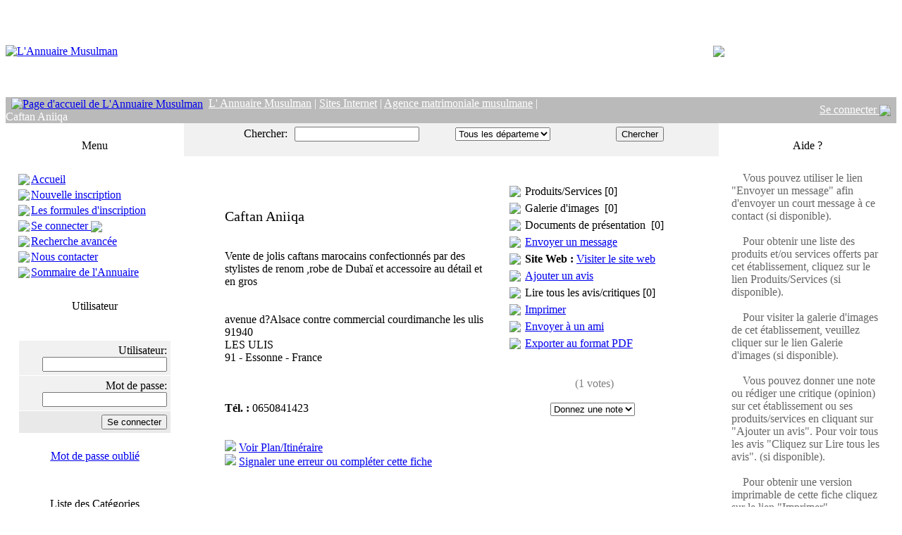

--- FILE ---
content_type: text/html
request_url: https://www.annuaire-musulman.com/view.php?id=5531&cat=58&page=0
body_size: 7771
content:

<!DOCTYPE HTML PUBLIC "-//W3C//DTD HTML 4.01 Transitional//FR">

<html dir="ltr">
 <head>

 <META name="author" content="L'Annuaire Musulman">
 <META name="copyright" CONTENT="Copyright 2006-2007, L'Annuaire Musulman. Tous droits réservés">
 <META name="robots" CONTENT="index, follow">
 <META name="revisit-after" content="15 days">
 <META name="keywords" CONTENT="annuaire, moteur de recherche, directory, musulman, musulmans, index, portail, référence, islam, muslim, musulmane, mosquée, mosquées, masjid, horaires, prières, association, commerces, entreprises, sociétés, boutiques, religion, France, Belgique, francophone, francophonie, salle de prière, islamique, communauté, évenements,">
 <META name="description" CONTENT="L’annuaire de référence des produits et services à destination de la communauté musulmane francophone. Des milliers d'adresses : Mosquées, sales de prière, associations, écoles, entreprise, sites internet... Moteur de recherche multicritères. Inscription gratuite.">

 <META http-equiv="Content-Type" content="text/html; charset=iso-8859-1">

  <link rel="stylesheet" href="https://www.annuaire-musulman.com/template/default/css.css">
  <title>
  L' Annuaire Musulman | Sites Internet | Agence matrimoniale musulmane | Caftan Aniiqa | L?Annuaire Musulman - Annuaire des produits et services à destination des musulmans francophones (France et Belgique)
  </title>

 
  <script type="text/javascript" language="JavaScript">

  function textCounter (field, countfield, maxlimit)

  {

  	if (field.value.length > maxlimit)

  	field.value = field.value.substring(0, maxlimit);

  	else

  	countfield.value = maxlimit - field.value.length;

  }

  function newWindow (mypage,myname,w,h,features)

  {

  	if(screen.width)

  	{

  		var winl = (screen.width-w)/2;
  		var wint = (screen.height-h)/2;

  	}

  	else

  	{

  		winl = 0;wint =0;

  	}

  	if (winl < 0) winl = 0;
  	if (wint < 0) wint = 0;

  	var settings = 'height=' + h + ',';
  	settings += 'width=' + w + ',';
  	settings += 'top=' + wint + ',';
  	settings += 'left=' + winl + ',';
  	settings += features;
  	settings += ' scrollbars=yes ';

  	win = window.open(mypage,myname,settings);

  	win.window.focus();

  }

function checkemail (emailStr) 
{
var checkTLD=1;
var knownDomsPat=/^(com|net|org|edu|int|mil|gov|arpa|biz|aero|name|coop|info|pro|museum)$/;
var emailPat=/^(.+)@(.+)$/;
var specialChars="\\(\\)><@,;:\\\\\\\"\\.\\[\\]";
var validChars="\[^\\s" + specialChars + "\]";
var quotedUser="(\"[^\"]*\")";
var ipDomainPat=/^\[(\d{1,3})\.(\d{1,3})\.(\d{1,3})\.(\d{1,3})\]$/;
var atom=validChars + '+';
var word="(" + atom + "|" + quotedUser + ")";
var userPat=new RegExp("^" + word + "(\\." + word + ")*$");
var domainPat=new RegExp("^" + atom + "(\\." + atom +")*$");
var matchArray=emailStr.match(emailPat);

if (matchArray==null) 
{
alert("Désolé, cet e-mail est incorrect");
return false;
}
var user=matchArray[1];
var domain=matchArray[2];

for (i=0; i<user.length; i++) {
if (user.charCodeAt(i)>127) {
alert("Désolé, cet e-mail est incorrect");
return false;
   }
}
for (i=0; i<domain.length; i++) {
if (domain.charCodeAt(i)>127) {
alert("Désolé, cet e-mail est incorrect");
return false;
   }
}

if (user.match(userPat)==null) 
{
alert("Désolé, cet e-mail est incorrect");
return false;
}

var IPArray=domain.match(ipDomainPat);
if (IPArray!=null) {

for (var i=1;i<=4;i++) {
if (IPArray[i]>255) {
alert("Désolé, cet e-mail est incorrect");
return false;
   }
}
return true;
}

var atomPat=new RegExp("^" + atom + "$");
var domArr=domain.split(".");
var len=domArr.length;
for (i=0;i<len;i++) {
if (domArr[i].search(atomPat)==-1) {
alert("Désolé, cet e-mail est incorrect");
return false;
   }
}

if (checkTLD && domArr[domArr.length-1].length!=2 && 
domArr[domArr.length-1].search(knownDomsPat)==-1) {
alert("Désolé, cet e-mail est incorrect");
return false;
}

if (len<2) {
alert("Désolé, cet e-mail est incorrect");
return false;
}

return true;
}

  </script>

 </head>

<body>

 <table width="100%" cellspacing="0" class="bodyborder" cellpadding="0" border="0">
  <tr>
   <td valign="top" align="left" width="100%">

   <table width="100%" cellspacing="0" cellpadding="0" border="0">
    <tr>
     <td width="100%" align="left" valign="top">

           <table width="100%" cellspacing="0" cellpadding="0" border="0">
	  <tr><td colspan="2" height="130" width="50%"><a href="index.php"><img src="https://www.annuaire-musulman.com/template/default/images/dir_header.jpg"  border=0 alt="L'Annuaire Musulman"/></a></td><td align="center">	
<a href="https://www.iqrashop.com/7153" target="_blank"><img src="https://www.annuaire-musulman.com/template/default/images/annuaire-musulman-papier.jpg" align="middle" border="0"></a>
</td></tr>
       <tr>
        <td valign="middle" align="left" colspan="2" width="60%" bgcolor="#BABABA" height="17">&nbsp;
         <a href="https://www.annuaire-musulman.com"><img src="https://www.annuaire-musulman.com/template/default/images/home.gif" border=0 alt="Page d'accueil de L'Annuaire Musulman" align="absmiddle"></a>&nbsp;<font color="white">&nbsp;<a href="https://www.annuaire-musulman.com/"><font color="white"><u>L' Annuaire Musulman</u></font></a> | <a href="https://www.annuaire-musulman.com/index.php?cat=54"><font color="white"><u>Sites Internet</u></font></a> | <a href="https://www.annuaire-musulman.com/index.php?cat=58"><font color="white"><u>Agence matrimoniale musulmane</u></font></a><font color="white"> | Caftan Aniiqa</font></font>
        </td>
        <td valign="middle" width="40%" align="right" bgcolor="#BABABA" height="17">  
         <font color="white">
         <a style="color: white" href=https://www.annuaire-musulman.com/user.php>Se connecter <img border="0" align=absmiddle src="https://www.annuaire-musulman.com/template/default/images/login_account.gif"></a>  
         &nbsp;</font>
        </td>
       </tr>
      </table>     </td>
    </tr>

    <tr>
     <td valign="middle" align="left" width="100%" bgcolor="#FFFFFF">

   <table width="100%" cellspacing="0" cellpadding="0" border="0">
    <tr>
     <td valign="top" align="center" width="20%">

    
    <br />
    <table width=90% cellspacing=0 cellpadding=5 border=0>
        <tr>
            <td class="border2" width="100%" height="25"  background="https://www.annuaire-musulman.com/template/default/images/cell-background.gif" valign=center align=center>
                <font face=tahoma color=black>Menu</font>
            </td>
        </tr>
        <tr>
            <td class="border" width="100%" align="left" valign="top" bgcolor="#FFFFFF"><font color="black">
            <br /><table cellpadding="0" cellspacing="0" width="100%"><tr><td height="22" width="18"> 
<img src="https://www.annuaire-musulman.com/template/default/images/arrow.gif" border=0 > 
</td><td height="22"><a href="https://www.annuaire-musulman.com/" > Accueil </a></td></tr><tr><td height="22" width="18"> 
<img src="https://www.annuaire-musulman.com/template/default/images/arrow.gif" border=0 > 
</td><td height="22"><a href="https://www.annuaire-musulman.com/reg.php" > Nouvelle inscription </a></td></tr><tr><td height="22" width="18"> 
<img src="https://www.annuaire-musulman.com/template/default/images/arrow.gif" border=0 > 
</td><td height="22"><a href="https://www.annuaire-musulman.com/compare.php" > Les formules d'inscription </a></td></tr><tr><td height="22" width="18"> 
<img src="https://www.annuaire-musulman.com/template/default/images/arrow.gif" border=0 > 
</td><td height="22"><a href="https://www.annuaire-musulman.com/user.php" > Se connecter <img border="0" align=absmiddle src="https://www.annuaire-musulman.com/template/default/images/login_account.gif"> </a></td></tr><tr><td height="22" width="18"> 
<img src="https://www.annuaire-musulman.com/template/default/images/arrow.gif" border=0 > 
</td><td height="22"><a href="https://www.annuaire-musulman.com/search.php" > Recherche avancée </a></td></tr><tr><td height="22" width="18"> 
<img src="https://www.annuaire-musulman.com/template/default/images/arrow.gif" border=0 > 
</td><td height="22"><a href="https://www.annuaire-musulman.com/contact.php" > Nous contacter </a></td></tr><tr><td height="22" width="18"> 
<img src="https://www.annuaire-musulman.com/template/default/images/arrow.gif" border=0 > 
</td><td height="22"><a href="https://www.annuaire-musulman.com/sitemap.php" > Sommaire de l'Annuaire </a></td></tr></table></font>
    </td>
    </tr>
    </table>
    
    <br />
    <table width=90% cellspacing=0 cellpadding=5 border=0>
        <tr>
            <td class="border2" width="100%" height="25"  background="https://www.annuaire-musulman.com/template/default/images/cell-background.gif" valign=center align=center>
                <font face=tahoma color=black>Utilisateur</font>
            </td>
        </tr>
        <tr>
            <td class="border" width="100%" align="left" valign="top" bgcolor="#FFFFFF"><font color="black">
            <br />
<form name=login action="https://www.annuaire-musulman.com/chooselisting.php?REQ=authorize" method=post>
<table cellpadding=5 cellspacing=1 border=0 width="100%">
 	
    <tr><td align="center"><font color=red></font></td></tr>	
<tr><td bgColor="#F1F1F1" align=right>Utilisateur: <input type=text name=login style=\"width:300\" maxlength=100></td></tr>
<tr><td bgColor="#F1F1F1" align=right>Mot de passe: <input type=password name=pass style=\"width:300\" maxlength=100></td></tr>

<tr><td align=right bgColor="#E9E9E9"><input type=submit value="Se connecter" name="inbut"></td></tr>

<tr><td align=center><br><a href="remind.php"><u>Mot de passe oublié</u></a><br></td></tr>

</table></form></font>
    </td>
    </tr>
    </table>    
    
    <br />
    <table width=90% cellspacing=0 cellpadding=5 border=0>
        <tr>
            <td class="border2" width="100%" height="25"  background="https://www.annuaire-musulman.com/template/default/images/cell-background.gif" valign=center align=center>
                <font face=tahoma color=black>Liste des Catégories</font>
            </td>
        </tr>
        <tr>
            <td class="border" width="100%" align="left" valign="top" bgcolor="#FFFFFF"><font color="black">
            <br />&nbsp;<img src="https://www.annuaire-musulman.com/template/default/images/arrow.gif" border="0" alt="">&nbsp;<a href="https://www.annuaire-musulman.com/index.php?cat=4"><b><u>Associations</u></b></a><br>&nbsp;<img src="https://www.annuaire-musulman.com/template/default/images/arrow.gif" border="0" alt="">&nbsp;<a href="https://www.annuaire-musulman.com/index.php?cat=2"><b><u>Entreprises</u></b></a><br>&nbsp;<img src="https://www.annuaire-musulman.com/template/default/images/arrow.gif" border="0" alt="">&nbsp;<a href="https://www.annuaire-musulman.com/index.php?cat=76"><b><u>Institutions</u></b></a><br>&nbsp;<img src="https://www.annuaire-musulman.com/template/default/images/arrow.gif" border="0" alt="">&nbsp;<a href="https://www.annuaire-musulman.com/index.php?cat=104"><b><u>L&#039;annuaire du halal</u></b></a><br>&nbsp;<img src="https://www.annuaire-musulman.com/template/default/images/arrow.gif" border="0" alt="">&nbsp;<a href="https://www.annuaire-musulman.com/index.php?cat=1"><b><u>Mosquées</u></b></a><br>&nbsp;<img src="https://www.annuaire-musulman.com/template/default/images/arrow.gif" border="0" alt="">&nbsp;<a href="https://www.annuaire-musulman.com/index.php?cat=54"><b><u>Sites Internet</u></b></a><br></font>
    </td>
    </tr>
    </table>
    
    
    <br />
    <table width=90% cellspacing=0 cellpadding=5 border=0>
        <tr>
            <td class="border2" width="100%" height="25"  background="https://www.annuaire-musulman.com/template/default/images/cell-background.gif" valign=center align=center>
                <font face=tahoma color=black>Catégories très demandées</font>
            </td>
        </tr>
        <tr>
            <td class="border" width="100%" align="left" valign="top" bgcolor="#FFFFFF"><font color="black">
            <br />&nbsp;<img src="https://www.annuaire-musulman.com/template/default/images/arrow.gif" border="0" alt="">&nbsp;<a href="https://www.annuaire-musulman.com/index.php?cat=78"><b><u>Mosquées et Centres islamiques</u></b></a> &nbsp;&nbsp;<span class=sideboxtext>(<b>529865</b> Nombre de visiteurs de votre inscription)</span><br><br>&nbsp;<img src="https://www.annuaire-musulman.com/template/default/images/arrow.gif" border="0" alt="">&nbsp;<a href="https://www.annuaire-musulman.com/index.php?cat=77"><b><u>Salles de prière</u></b></a> &nbsp;&nbsp;<span class=sideboxtext>(<b>359802</b> Nombre de visiteurs de votre inscription)</span><br><br>&nbsp;<img src="https://www.annuaire-musulman.com/template/default/images/arrow.gif" border="0" alt="">&nbsp;<a href="https://www.annuaire-musulman.com/index.php?cat=106"><b><u>Boucheries Halal</u></b></a> &nbsp;&nbsp;<span class=sideboxtext>(<b>167052</b> Nombre de visiteurs de votre inscription)</span><br><br>&nbsp;<img src="https://www.annuaire-musulman.com/template/default/images/arrow.gif" border="0" alt="">&nbsp;<a href="https://www.annuaire-musulman.com/index.php?cat=52"><b><u>Agences de voyage, Hajj et Omra</u></b></a> &nbsp;&nbsp;<span class=sideboxtext>(<b>123227</b> Nombre de visiteurs de votre inscription)</span><br><br>&nbsp;<img src="https://www.annuaire-musulman.com/template/default/images/arrow.gif" border="0" alt="">&nbsp;<a href="https://www.annuaire-musulman.com/index.php?cat=24"><b><u>Prêt à porter musulman & oriental</u></b></a> &nbsp;&nbsp;<span class=sideboxtext>(<b>119907</b> Nombre de visiteurs de votre inscription)</span><br><br>&nbsp;<img src="https://www.annuaire-musulman.com/template/default/images/arrow.gif" border="0" alt="">&nbsp;<a href="https://www.annuaire-musulman.com/index.php?cat=55"><b><u>Boutiques marchandes</u></b></a> &nbsp;&nbsp;<span class=sideboxtext>(<b>119582</b> Nombre de visiteurs de votre inscription)</span><br><br>&nbsp;<img src="https://www.annuaire-musulman.com/template/default/images/arrow.gif" border="0" alt="">&nbsp;<a href="https://www.annuaire-musulman.com/index.php?cat=2"><b><u>Entreprises</u></b></a> &nbsp;&nbsp;<span class=sideboxtext>(<b>84295</b> Nombre de visiteurs de votre inscription)</span><br><br>&nbsp;<img src="https://www.annuaire-musulman.com/template/default/images/arrow.gif" border="0" alt="">&nbsp;<a href="https://www.annuaire-musulman.com/index.php?cat=81"><b><u>Ecoles et Associations à but éducatif</u></b></a> &nbsp;&nbsp;<span class=sideboxtext>(<b>77218</b> Nombre de visiteurs de votre inscription)</span><br><br>&nbsp;<img src="https://www.annuaire-musulman.com/template/default/images/arrow.gif" border="0" alt="">&nbsp;<a href="https://www.annuaire-musulman.com/index.php?cat=1"><b><u>Mosquées</u></b></a> &nbsp;&nbsp;<span class=sideboxtext>(<b>76232</b> Nombre de visiteurs de votre inscription)</span><br><br>&nbsp;<img src="https://www.annuaire-musulman.com/template/default/images/arrow.gif" border="0" alt="">&nbsp;<a href="https://www.annuaire-musulman.com/index.php?cat=72"><b><u>Associations Culturelles</u></b></a> &nbsp;&nbsp;<span class=sideboxtext>(<b>72931</b> Nombre de visiteurs de votre inscription)</span><br><br></div></font>
    </td>
    </tr>
    </table>
    
    <br />
    <table width=90% cellspacing=0 cellpadding=5 border=0>
        <tr>
            <td class="border2" width="100%" height="25"  background="https://www.annuaire-musulman.com/template/default/images/cell-background.gif" valign=center align=center>
                <font face=tahoma color=black>Inscriptions récentes</font>
            </td>
        </tr>
        <tr>
            <td class="border" width="100%" align="left" valign="top" bgcolor="#FFFFFF"><font color="black">
            <br /><table width="100%" cellpadding="0" cellspacing="0"><tr><td valign=top width=12><img src="https://www.annuaire-musulman.com/template/default/images/arrow.gif" border="0" alt="" vspace="3"></td><td valign=top><a href=https://www.annuaire-musulman.com/view.php?id=5723&amp;page=0&amp;cat=55><b><u>Librairie Le Savoir</u></b></a><br/>CORBEIL ESSONNES (91100), 91 - Essonne<br>France <br><br><span class=boxdescr>Nous sommes une boutique musulmane située à Corbei...</span> 

    <br><br>&nbsp;&nbsp;<span class=sideboxtext>(28-02-2017)</span><br><br></td></tr><tr><td valign=top width=12><img src="https://www.annuaire-musulman.com/template/default/images/arrow.gif" border="0" alt="" vspace="3"></td><td valign=top><a href=https://www.annuaire-musulman.com/view.php?id=5587&amp;page=0&amp;cat=52><b><u>Hajj 2015 : Agence Hajj Et Omra</u></b></a><br/>ARCUEIL (94110), 94 - Val De Marne<br>France <br><br><span class=boxdescr>Pour le hajj 2015, Akdes voyages met à votre dispo...</span> 

    <br><br>&nbsp;&nbsp;<span class=sideboxtext>(01-07-2015)</span><br><br></td></tr><tr><td valign=top width=12><img src="https://www.annuaire-musulman.com/template/default/images/arrow.gif" border="0" alt="" vspace="3"></td><td valign=top><a href=https://www.annuaire-musulman.com/view.php?id=5531&amp;page=0&amp;cat=58><b><u>Caftan Aniiqa</u></b></a><br/>LES ULIS (91940), 91 - Essonne<br>France <br><br><span class=boxdescr>Vente de jolis caftans marocains confectionnés par...</span> 

    <br><br>&nbsp;&nbsp;<span class=sideboxtext>(27-01-2015)</span><br><br></td></tr><tr><td valign=top width=12><img src="https://www.annuaire-musulman.com/template/default/images/arrow.gif" border="0" alt="" vspace="3"></td><td valign=top><a href=https://www.annuaire-musulman.com/view.php?id=5478&amp;page=0&amp;cat=78><b><u>Association Des Musulmans De Clamart</u></b></a><br/>CLAMART (92140), 92 - Hauts De Seine<br>France <br><br><span class=boxdescr>Association Cultuelle et culturelle musulmane.<br>...</span> 

    <br><br>&nbsp;&nbsp;<span class=sideboxtext>(02-09-2014)</span><br><br></td></tr><tr><td valign=top width=12><img src="https://www.annuaire-musulman.com/template/default/images/arrow.gif" border="0" alt="" vspace="3"></td><td valign=top><a href=https://www.annuaire-musulman.com/view.php?id=5471&amp;page=0&amp;cat=52><b><u>ZIYARATES.COM HAJJ OMRA</u></b></a><br/>PARIS 18EME ARRONDISSEMENT (75018), 75 - Paris<br>France <br><br><span class=boxdescr>Bk Travel - Ziyarates Agence de voyages spécialisé...</span> 

    <br><br>&nbsp;&nbsp;<span class=sideboxtext>(22-08-2014)</span><br><br></td></tr></table></div></font>
    </td>
    </tr>
    </table>
   <br />

  </td>
  <td valign="top" align="center" width="60%" bgcolor="#FFFFFF">

 
 <table cellpadding="0" cellspacing="0" border="0" width="100%">
  <tr>
   <td valign="middle" align="center" width="100%">

   
   </td>
  </tr>
 </table>


 <table width="100%" cellspacing="0" cellpadding="0" border="0">
  <tr>
  
  
  
   <td align="center" valign="middle" width="100%" bgcolor="#F1F1F1">

<!-- BEGINNING OF ENTIRE DIRECTORY SEARCH -->


 <form name=search action="https://www.annuaire-musulman.com/search-1.php" method="get">
 <table width="100%" cellspacing="0" cellpadding="5" border="0" class="border2">
  <tr>
   <td align="right" valign="middle" width="20%" bgcolor="#F1F1F1">
     Chercher:

   </td>
   <td valign="middle" align="left" width="30%" bgColor="#F1F1F1">
    <input type="text" name="pkey" size="20" maxlength="64">

</td>

<td valign="middle" align="left" width="30%" bgColor="#F1F1F1">
<SELECT NAME="location" style="width:135;">

<OPTION VALUE="Quelconque">Tous les départements<OPTION VALUE="1"> &#187 01 - Ain
<OPTION VALUE="2"> &#187 02 - Aisne
<OPTION VALUE="3"> &#187 03 - Allier
<OPTION VALUE="4"> &#187 04 - Alpes Hte Provence
<OPTION VALUE="5"> &#187 05 - Hautes Alpes
<OPTION VALUE="6"> &#187 06 - Alpes Maritime
<OPTION VALUE="7"> &#187 07 - Ardêche
<OPTION VALUE="8"> &#187 08 - Ardennes
<OPTION VALUE="9"> &#187 09 - Ariège
<OPTION VALUE="10"> &#187 10 - Aube
<OPTION VALUE="11"> &#187 11 - Aude
<OPTION VALUE="12"> &#187 12 - Aveyron
<OPTION VALUE="13"> &#187 13 - Bouches Du Rhone
<OPTION VALUE="14"> &#187 14 - Calvados
<OPTION VALUE="15"> &#187 15 - Cantal
<OPTION VALUE="16"> &#187 16 - Charente
<OPTION VALUE="17"> &#187 17 - Charente Maritime
<OPTION VALUE="18"> &#187 18 - Cher
<OPTION VALUE="19"> &#187 19 - Corrèze
<OPTION VALUE="20"> &#187 20 - Corse
<OPTION VALUE="21"> &#187 21 - Cote D'Or
<OPTION VALUE="22"> &#187 22 - Cotes D'Armor
<OPTION VALUE="23"> &#187 23 - Creuse
<OPTION VALUE="24"> &#187 24 - Dordogne
<OPTION VALUE="25"> &#187 25 - Doubs
<OPTION VALUE="26"> &#187 26 - Drôme
<OPTION VALUE="27"> &#187 27 - Eure
<OPTION VALUE="28"> &#187 28 - Eure et Loire
<OPTION VALUE="29"> &#187 29 - Finistère
<OPTION VALUE="30"> &#187 30 - Gard
<OPTION VALUE="31"> &#187 31 - Haute Garonne
<OPTION VALUE="32"> &#187 32 - Gers
<OPTION VALUE="33"> &#187 33 - Gironde
<OPTION VALUE="34"> &#187 34 - Hérault
<OPTION VALUE="35"> &#187 35 - Ille et Vilaine
<OPTION VALUE="36"> &#187 36 - Indre
<OPTION VALUE="37"> &#187 37 - Indre et Loire
<OPTION VALUE="38"> &#187 38 - Isère
<OPTION VALUE="39"> &#187 39 - Jura
<OPTION VALUE="40"> &#187 40 - Landes
<OPTION VALUE="41"> &#187 41 - Loir et Cher
<OPTION VALUE="42"> &#187 42 - Loire
<OPTION VALUE="43"> &#187 43 - Haute Loire
<OPTION VALUE="44"> &#187 44 - Loire Atlantique
<OPTION VALUE="45"> &#187 45 - Loiret
<OPTION VALUE="46"> &#187 46 - Lot
<OPTION VALUE="47"> &#187 47 - Lot et Garonne
<OPTION VALUE="48"> &#187 48 - Lozère
<OPTION VALUE="49"> &#187 49 - Maine et Loire
<OPTION VALUE="50"> &#187 50 - Manche
<OPTION VALUE="51"> &#187 51 - Marne
<OPTION VALUE="52"> &#187 52 - Haute Marne
<OPTION VALUE="53"> &#187 53 - Mayenne
<OPTION VALUE="54"> &#187 54 - Meurthe et Moselle
<OPTION VALUE="55"> &#187 55 - La Meuse
<OPTION VALUE="56"> &#187 56 - Morbihan
<OPTION VALUE="57"> &#187 57 - Moselle
<OPTION VALUE="58"> &#187 58 - Nièvre
<OPTION VALUE="59"> &#187 59 - Nord
<OPTION VALUE="60"> &#187 60 - Oise
<OPTION VALUE="61"> &#187 61 - Orne
<OPTION VALUE="62"> &#187 62 - Pas de Calais
<OPTION VALUE="63"> &#187 63 - Puy de Dôme
<OPTION VALUE="64"> &#187 64 - Pyrenées Atlantiques
<OPTION VALUE="65"> &#187 65 - Haute Pyrenées
<OPTION VALUE="66"> &#187 66 - Pyrenées Orientales
<OPTION VALUE="67"> &#187 67 - Bas Rhin
<OPTION VALUE="68"> &#187 68 - Haut Rhin
<OPTION VALUE="69"> &#187 69 - Rhone
<OPTION VALUE="70"> &#187 70 - Haute Saône
<OPTION VALUE="71"> &#187 71 - Saône Et Loire
<OPTION VALUE="72"> &#187 72 - Sarthe
<OPTION VALUE="73"> &#187 73 - Savoie
<OPTION VALUE="74"> &#187 74 - Haute Savoie
<OPTION VALUE="75"> &#187 75 - Paris
<OPTION VALUE="76"> &#187 76 - Seine Maritime
<OPTION VALUE="77"> &#187 77 - Seine et Marne
<OPTION VALUE="78"> &#187 78 - Yvelines
<OPTION VALUE="79"> &#187 79 - Deux Sèvres
<OPTION VALUE="80"> &#187 80 - Somme
<OPTION VALUE="81"> &#187 81 - Tarn
<OPTION VALUE="82"> &#187 82 - Tarn et Garonne
<OPTION VALUE="83"> &#187 83 - Var
<OPTION VALUE="84"> &#187 84 - Vaucluse
<OPTION VALUE="85"> &#187 85 - Vendée
<OPTION VALUE="86"> &#187 86 - Vienne
<OPTION VALUE="87"> &#187 87 - Haute Vienne
<OPTION VALUE="88"> &#187 88 - Vosges
<OPTION VALUE="89"> &#187 89 - Yonne
<OPTION VALUE="90"> &#187 90 - Belfort
<OPTION VALUE="91"> &#187 91 - Essonne
<OPTION VALUE="92"> &#187 92 - Hauts De Seine
<OPTION VALUE="93"> &#187 93 - Seine St Denis
<OPTION VALUE="94"> &#187 94 - Val De Marne
<OPTION VALUE="95"> &#187 95 - Val D'Oise
<OPTION VALUE="999"> &#187 Belgique
</SELECT></td>
<td valign="middle" width="20%" align="left" bgcolor="#F1F1F1">
<input type=submit name=submit value=Chercher>
</td>
</tr>
</table>

</form>


<!-- END OF BUSINESS NAME SEARCH -->

</td>
</tr>
</table>

<script type="text/javascript"><!-- 
if ( document.getElementById("search") + "" != "undefined"){
if (document.getElementById("search").pkey + "" != "undefined") 
document.getElementById("search").pkey.focus(); 
}
//--></script>      <!-- HEADER END -->
 <br />

  <table cellspacing="10" cellpadding="10" border="0" width="90%">

    <tr>
     <td align="left" valign="top" width="60%">

     <a href=https://www.annuaire-musulman.com/out.php?ID=5531 target=_blank></a> <br /><br />

      <span style="font-size: 20px;">Caftan Aniiqa</span>


	<br />
	<br />
	<br />

      Vente de jolis caftans marocains confectionnés par des stylistes de renom ,robe de Dubaï et accessoire au détail et en gros

	<br />
	<br />
	<br />

      avenue d?Alsace contre commercial courdimanche les ulis 91940<br />
       LES ULIS 
	  <br/>91 - Essonne - France<br />

       <br />
       <br />
       <br /> <strong>Tél. :</strong> 0650841423<br/>   <br /><br />

<img src=https://www.annuaire-musulman.com/template/default/images/arrow.gif>&nbsp;<a href ="http://maps.google.com/maps?q=avenue d?Alsace contre commercial courdimanche les ulis 91940+LES ULIS +France" target="blank">Voir Plan/Itinéraire</a><br><img src=https://www.annuaire-musulman.com/template/default/images/arrow.gif>&nbsp;<a href ="contact.php?id=5531" target="blank">Signaler une erreur ou compléter cette fiche</a>
<br /><br />
<br><br><div align=left><strong>Classification(s) :</strong><br><br><img src=https://www.annuaire-musulman.com/template/default/images/arrow.gif>&nbsp;<a href="https://www.annuaire-musulman.com/index.php?cat=54">Sites Internet</a>/<a href="https://www.annuaire-musulman.com/index.php?cat=58">Agence matrimoniale musulmane</a><br><br></div>
     </td>

 <td align="left" valign="top" class="border">

 <table cellspacing=0 cellpadding=3 border=0>
  <tr>
   <td valign=center>
    <img src=https://www.annuaire-musulman.com/template/default/images/products.gif>
   </td>
   <td valign=center> Produits/Services [0]
   </td>
  </tr>
 </table>

 <table cellspacing=0 cellpadding=3 border=0>
  <tr>
   <td valign=center>
    <img src=https://www.annuaire-musulman.com/template/default/images/images.gif>
   </td>
   <td valign=center> Galerie d'images&nbsp;&nbsp;[0]
   </td>
  </tr>
 </table>

 <table cellspacing=0 cellpadding=3 border=0>
  <tr>
   <td valign=center>
    <img src=https://www.annuaire-musulman.com/template/default/images/documents.gif>
   </td>
   <td valign=center> Documents de présentation&nbsp;&nbsp;[0]
   </td>
  </tr>
 </table>


 <table cellspacing=0 cellpadding=3 border=0>
  <tr>
   <td valign=center>
    <img src=https://www.annuaire-musulman.com/template/default/images/mail.gif>
   </td>
   <td valign=center> <a href=https://www.annuaire-musulman.com/mail.php?id=5531&amp;cat=58&amp;page=>Envoyer un message</a>
   </td>
  </tr>
 </table>

 <table cellspacing=0 cellpadding=3 border=0>
  <tr>
   <td valign=center>
    <img src=https://www.annuaire-musulman.com/template/default/images/www.gif>
   </td>
   <td valign=center> <strong>Site Web :</strong> <a href=https://www.annuaire-musulman.com/out.php?ID=5531 target=new>Visiter le site web</a><br/>
   </td>
  </tr>
 </table>

 <table cellspacing=0 cellpadding=3 border=0>
  <tr>
   <td valign=center>
    <img src=https://www.annuaire-musulman.com/template/default/images/addreview.gif>
   </td>
   <td valign=center> <a href=review.php?id=5531&amp;cat=58&amp;page=0>Ajouter un avis</a>
   </td>
  </tr>
 </table>

 <table cellspacing=0 cellpadding=3 border=0>
  <tr>
   <td valign=center>
    <img src=https://www.annuaire-musulman.com/template/default/images/viewreviews.gif>
   </td>
   <td valign=center> Lire tous les avis/critiques [0]
   </td>
  </tr>
 </table>

 <table cellspacing=0 cellpadding=3 border=0>
  <tr>
   <td valign=center>
    <img src=https://www.annuaire-musulman.com/template/default/images/print.gif>
   </td>
   <td valign=center>  <a href="JavaScript:newWindow('https://www.annuaire-musulman.com/view.php?id=5531&type=print','popup',600,600,'')">Imprimer</a>
   </td>
  </tr>
 </table>

 <table cellspacing=0 cellpadding=3 border=0>
  <tr>
   <td valign=center>
    <img src=https://www.annuaire-musulman.com/template/default/images/mail2.gif>
   </td>
   <td valign=center> <a href="https://www.annuaire-musulman.com/mail2.php?id=5531&amp;cat=58&amp;page=0">Envoyer à un ami</a>
   </td>
  </tr>
 </table>
 
 <table cellspacing=0 cellpadding=3 border=0>
  <tr>
   <td valign=center>
    <img src=https://www.annuaire-musulman.com/template/default/images/pdf_link.gif>
   </td>
   <td valign=center> <a target=_blank href=https://www.annuaire-musulman.com/outputPDF.php?id=5531>Exporter au format PDF</a>
   </td>
  </tr>
 </table>

  <br />
 
  <br />

     <center>
      <img src='https://www.annuaire-musulman.com/template/default/images/star.gif' border='0' alt='' /><img src='https://www.annuaire-musulman.com/template/default/images/star.gif' border='0' alt='' /><img src='https://www.annuaire-musulman.com/template/default/images/star.gif' border='0' alt='' /><img src='https://www.annuaire-musulman.com/template/default/images/star.gif' border='0' alt='' /><img src='https://www.annuaire-musulman.com/template/default/images/star.gif' border='0' alt='' /> <font color='#808080'> (1 votes) </font>
       <br />
       <br />
      <form action="https://www.annuaire-musulman.com/view.php?REQ=view&amp;id=5531&amp;page=0&amp;cat=58&amp;type=rate" method=POST>
          <select onchange="this.form.submit()" name="rate">
           <option value=''>Donnez une note</option>
           <option value='5'>Excellent</option>
           <option value='4'>Très bon</option>
           <option value='3'>Bon</option>
           <option value='2'>Correct</option>
           <option value='1'>Médiocre</option>
          </select>
	      </form>
     </center>

    </td>
   </tr>


  </table> 

 <br />       <!-- FOOTER -->

       </td>
       <td valign="top" align="center" width="20%">
	
    <br />
    <table width=90% cellspacing=0 cellpadding=5 border=0>
        <tr>
            <td class="border2" width="100%" height="25"  background="https://www.annuaire-musulman.com/template/default/images/cell-background.gif" valign=center align=center>
                <font face=tahoma color=black>Aide ?</font>
            </td>
        </tr>
        <tr>
            <td class="border" width="100%" align="left" valign="top" bgcolor="#FFFFFF"><font color="#666666">
            <br />
&nbsp;&nbsp;<img src="https://www.annuaire-musulman.com/template/default/images/arrow.gif" border="0" alt="">&nbsp;&nbsp;Vous pouvez utiliser le lien &quot;Envoyer un message&quot; afin d'envoyer un court message à ce contact (si disponible).<br><br>

&nbsp;&nbsp;<img src="https://www.annuaire-musulman.com/template/default/images/arrow.gif" border="0" alt="">&nbsp;&nbsp;Pour obtenir une liste des produits et/ou services offerts par cet établissement, cliquez sur le lien Produits/Services (si disponible).<br><br>

&nbsp;&nbsp;<img src="https://www.annuaire-musulman.com/template/default/images/arrow.gif" border="0" alt="">&nbsp;&nbsp;Pour visiter la galerie  d'images de cet établissement, veuillez cliquer sur le lien Galerie d'images (si disponible).<br><br>

&nbsp;&nbsp;<img src="https://www.annuaire-musulman.com/template/default/images/arrow.gif" border="0" alt="">&nbsp;&nbsp;Vous pouvez donner une note ou rédiger une critique (opinion) sur cet établissement ou ses produits/services en cliquant sur "Ajouter un avis". Pour voir tous les avis "Cliquez sur Lire tous les avis". (si disponible).<br><br>

&nbsp;&nbsp;<img src="https://www.annuaire-musulman.com/template/default/images/arrow.gif" border="0" alt="">&nbsp;&nbsp;Pour obtenir une version imprimable de cette fiche cliquez sur le lien &quot;Imprimer&quot;<br><br>

&nbsp;&nbsp;<img src="https://www.annuaire-musulman.com/template/default/images/arrow.gif" border="0" alt="">&nbsp;&nbsp;Pour envoyer à un ami un petit message avec l'URL de cette page veuillez cliquer sur &quot;Envoyer à un ami&quot;<br><br>

&nbsp;&nbsp;<img src="https://www.annuaire-musulman.com/template/default/images/arrow.gif" border="0" alt="">&nbsp;&nbsp;Pour voir la localisation géographique (plan) de cet établissement, veuillez cliquer sur &quot;Voir Plan/Itinéraire&quot; (si disponible).<br><br>

&nbsp;&nbsp;<img src="https://www.annuaire-musulman.com/template/default/images/arrow.gif" border="0" alt="">&nbsp;&nbsp;Pour revenir à la catégorie ou sous catégorie actuelle, veuillez utiliser les liens de la barre de navigation du haut.<br><br>
</font>
    </td>
    </tr>
    </table>	
    <br />
    <table width=90% cellspacing=0 cellpadding=5 border=0>
        <tr>
            <td class="border2" width="100%" height="25"  background="https://www.annuaire-musulman.com/template/default/images/cell-background.gif" valign=center align=center>
                <font face=tahoma color=black>Horaires des prières</font>
            </td>
        </tr>
        <tr>
            <td class="border" width="100%" align="left" valign="top" bgcolor="#FFFFFF"><font color="black">
            <br /><IFRAME frameborder="0" scrolling="no" SRC="./prayertimes/module_config.php" marginwidth="0" marginheight="0" align="top" TITLE="Horaires des prières" width="100%" height="240">Service Horaires des prières indisponible</IFRAME></font>
    </td>
    </tr>
    </table>	
	
	
    <br />
    <table width=90% cellspacing=0 cellpadding=5 border=0>
        <tr>
            <td class="border2" width="100%" height="25"  background="https://www.annuaire-musulman.com/template/default/images/cell-background.gif" valign=center align=center>
                <font face=tahoma color=black>A l'affiche</font>
            </td>
        </tr>
        <tr>
            <td class="border" width="100%" align="left" valign="top" bgcolor="#FFFFFF"><font color="black">
            <br /><table width="100%" cellpadding="0" cellspacing="0"><tr><td valign=top width=12><img src="https://www.annuaire-musulman.com/template/default/images/arrow.gif" border="0" alt="" vspace="3"></td><td valign=top><a href=https://www.annuaire-musulman.com/view.php?id=4763&amp;page=0&amp;cat=56><b><u>Dar El Jerid</u></b></a> <br><br>&nbsp;&nbsp;<span class=boxdescr>Dar El Jérid Tunisie développe un tourisme alterna...</span><br><br></td></tr><tr><td valign=top width=12><img src="https://www.annuaire-musulman.com/template/default/images/arrow.gif" border="0" alt="" vspace="3"></td><td valign=top><a href=https://www.annuaire-musulman.com/view.php?id=4664&amp;page=0&amp;cat=32><b><u>POMPES FUNEBRES MUSULMANES EL HIKMA</u></b></a> - PARIS 20EME ARRONDISSEMENT (75020), 75 - Paris<br>France <br><br>&nbsp;&nbsp;<span class=boxdescr>Une équipe créatrice et fondatrice des pompes funè...</span><br><br></td></tr><tr><td valign=top width=12><img src="https://www.annuaire-musulman.com/template/default/images/arrow.gif" border="0" alt="" vspace="3"></td><td valign=top><a href=https://www.annuaire-musulman.com/view.php?id=4453&amp;page=0&amp;cat=39><b><u>ImportExport</u></b></a> - ABLON SUR SEINE (94480), 94 - Val De Marne<br>France <br><br>&nbsp;&nbsp;<span class=boxdescr>Nous sommes une société d import export dans agro ...</span><br><br></td></tr><tr><td valign=top width=12><img src="https://www.annuaire-musulman.com/template/default/images/arrow.gif" border="0" alt="" vspace="3"></td><td valign=top><a href=https://www.annuaire-musulman.com/view.php?id=4648&amp;page=0&amp;cat=52><b><u>L&#039;agence De Voyage AL BAYT Vous Propose : HAJJ 2011 Formule 5 ETOILES à Un Prix Intéressant</u></b></a> - PARIS 20EME ARRONDISSEMENT (75020), 75 - Paris<br>France <br><br>&nbsp;&nbsp;<span class=boxdescr>Al bayt est une agence de voyages nouvelle générat...</span><br><br></td></tr><tr><td valign=top width=12><img src="https://www.annuaire-musulman.com/template/default/images/arrow.gif" border="0" alt="" vspace="3"></td><td valign=top><a href=https://www.annuaire-musulman.com/view.php?id=3506&amp;page=0&amp;cat=78><b><u>Mosquée De Puteaux</u></b></a> - PUTEAUX (92800), 92 - Hauts De Seine<br>France <br><br>&nbsp;&nbsp;<span class=boxdescr>Principales activités :<br>- Enseignement de la la...</span><br><br></td></tr></table></div></font>
    </td>
    </tr>
    </table>
    
    <br />
    <table width=90% cellspacing=0 cellpadding=5 border=0>
        <tr>
            <td class="border2" width="100%" height="25"  background="https://www.annuaire-musulman.com/template/default/images/cell-background.gif" valign=center align=center>
                <font face=tahoma color=black>Les plus consultées</font>
            </td>
        </tr>
        <tr>
            <td class="border" width="100%" align="left" valign="top" bgcolor="#FFFFFF"><font color="black">
            <br /><table width="100%" cellpadding="0" cellspacing="0"><tr><td valign=top width=12><img src="https://www.annuaire-musulman.com/template/default/images/arrow.gif" border="0" alt="" vspace="3"></td><td valign=top><a href=https://www.annuaire-musulman.com/view.php?id=678&amp;page=0&amp;cat=58><b><u>Mariage-Musulmam</u></b></a> - Array <br><br><span class=boxdescr>Forum contenant de petites annonces pour mariage H...</span> 
    <br><br>&nbsp;&nbsp;<span class=sideboxtext>(<b>233705</b> Nombre de visiteurs de votre inscription depuis le 23-05-2006)</span><br><br></td></tr><tr><td valign=top width=12><img src="https://www.annuaire-musulman.com/template/default/images/arrow.gif" border="0" alt="" vspace="3"></td><td valign=top><a href=https://www.annuaire-musulman.com/view.php?id=2863&amp;page=0&amp;cat=73><b><u>Secours Islamique France</u></b></a> - MASSY (91300), 91 - Essonne<br>France <br><br><span class=boxdescr>Fondé en 1991, le Secours Islamique France (SIF) e...</span> 
    <br><br>&nbsp;&nbsp;<span class=sideboxtext>(<b>168303</b> Nombre de visiteurs de votre inscription depuis le 30-08-2006)</span><br><br></td></tr><tr><td valign=top width=12><img src="https://www.annuaire-musulman.com/template/default/images/arrow.gif" border="0" alt="" vspace="3"></td><td valign=top><a href=https://www.annuaire-musulman.com/view.php?id=4&amp;page=0&amp;cat=55><b><u>IqraShop.com : Toute la Culture Arabo-Musulmane</u></b></a> - PARIS 11EME ARRONDISSEMENT (75011), 75 - Paris<br>France <br><br><span class=boxdescr>1er Site marchand francophone de la culture arabo-...</span> 
    <br><br>&nbsp;&nbsp;<span class=sideboxtext>(<b>158000</b> Nombre de visiteurs de votre inscription depuis le 05-03-2006)</span><br><br></td></tr><tr><td valign=top width=12><img src="https://www.annuaire-musulman.com/template/default/images/arrow.gif" border="0" alt="" vspace="3"></td><td valign=top><a href=https://www.annuaire-musulman.com/view.php?id=3506&amp;page=0&amp;cat=78><b><u>Mosquée De Puteaux</u></b></a> - PUTEAUX (92800), 92 - Hauts De Seine<br>France <br><br><span class=boxdescr>Principales activités :<br>- Enseignement de la la...</span> 
    <br><br>&nbsp;&nbsp;<span class=sideboxtext>(<b>136095</b> Nombre de visiteurs de votre inscription depuis le 07-11-2007)</span><br><br></td></tr><tr><td valign=top width=12><img src="https://www.annuaire-musulman.com/template/default/images/arrow.gif" border="0" alt="" vspace="3"></td><td valign=top><a href=https://www.annuaire-musulman.com/view.php?id=4648&amp;page=0&amp;cat=52><b><u>L&#039;agence De Voyage AL BAYT Vous Propose : HAJJ 2011 Formule 5 ETOILES à Un Prix Intéressant</u></b></a> - PARIS 20EME ARRONDISSEMENT (75020), 75 - Paris<br>France <br><br><span class=boxdescr>Al bayt est une agence de voyages nouvelle générat...</span> 
    <br><br>&nbsp;&nbsp;<span class=sideboxtext>(<b>126093</b> Nombre de visiteurs de votre inscription depuis le 21-09-2011)</span><br><br></td></tr></table></div>
</font>
    </td>
    </tr>
    </table>    
    
    <br />
    <table width=90% cellspacing=0 cellpadding=5 border=0>
        <tr>
            <td class="border2" width="100%" height="25"  background="https://www.annuaire-musulman.com/template/default/images/cell-background.gif" valign=center align=center>
                <font face=tahoma color=black>Produits à l'affiche</font>
            </td>
        </tr>
        <tr>
            <td class="border" width="100%" align="left" valign="top" bgcolor="#FFFFFF"><font color="black">
            <br /><center>Aucun produit à l'affiche</center><br></font>
    </td>
    </tr>
    </table>
        <br />

       </td>
      </tr>
     </table>

        <br />
        <br />

     </td>
    </tr>

    <tr>
     <td width="100%" height="1" bgcolor=#DADADA>
      <img src="https://www.annuaire-musulman.com/template/default/images/pixel.gif" alt=""><br>
     </td>
    </tr>

    <tr>
     <td colspan=3 width="100%" >

  <div align=center>

   <br />
      &copy 2006-2026 L'Annuaire Musulman. Tous droits r&eacute;serv&eacute;s. <br />
       <br />
      <font color="#999999">Les marques cit&eacute;es dans les pages de ce site 
      sont des marques d&eacute;pos&eacute;es par leurs propri&eacute;taires respectifs.</font><br>
      <br />
      <a href="https://www.annuaire-musulman.com" target="_blank"><img border="0" src="https://www.annuaire-musulman.com/logo/logo.gif" alt="L'Annuaire Musulman" width="40" height="42"/></a><br />



  </div>

   </td>
  </tr>
 </table>

 </body>
</html>

